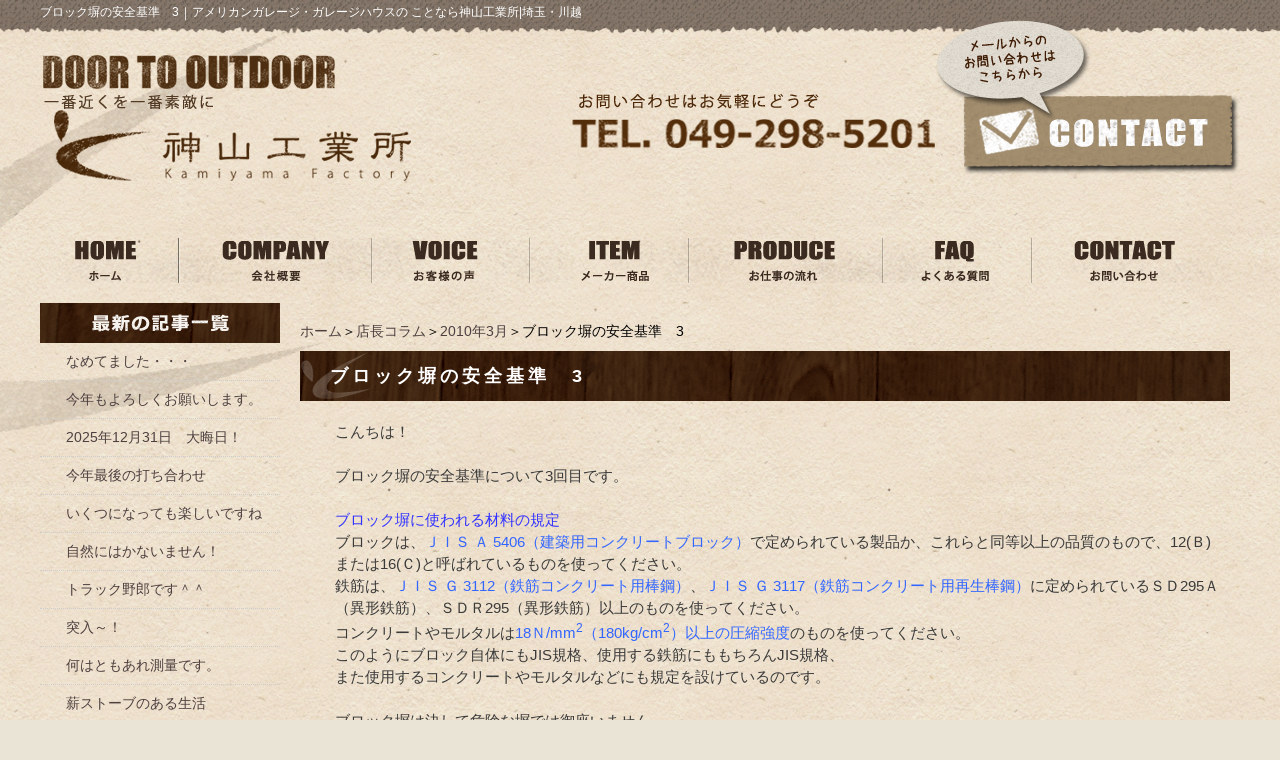

--- FILE ---
content_type: text/html; charset=UTF-8
request_url: https://kamiyama-factory.jp/column/koramu3gatu/20180809-2.html
body_size: 5930
content:
<!DOCTYPE html PUBLIC "-//W3C//DTD XHTML 1.0 Transitional//EN" "http://www.w3.org/TR/xhtml1/DTD/xhtml1-transitional.dtd"><html xmlns="http://www.w3.org/1999/xhtml">
	<head>
		<title>ブロック塀の安全基準　3｜アメリカンガレージ・ガレージハウスの ことなら神山工業所|埼玉・川越</title>
		<meta name="keywords" content="店長コラム,2010年3月,ブログ,川越市,エクステリア,外構,神山工業所" />
		<meta name="Description" content="埼玉県川越市エクステリア専門店の神山工業所です。　ブロック塀の安全基準についてブロック塀診断士の有資格者として説明していきたいと思います。" />
		<link rel="alternate" type="application/rss+xml" title="アメリカンガレージ・ガレージハウスの ことなら神山工業所|埼玉・川越 &raquo; ブロック塀の安全基準　3 のコメントのフィード" href="https://kamiyama-factory.jp/column/koramu3gatu/20180809-2.html/feed" />
<link rel='stylesheet' id='style-desktop-css'  href='https://kamiyama-factory.jp/wp-content/uploads/sites/20/css/style0_17699000_1697003599.css?ver=3.9.2' type='text/css' media='all' />
<link rel='stylesheet' id='style-css'  href='https://kamiyama-factory.jp/wp-content/themes/kamiyama/style.css?ver=3.9.2' type='text/css' media='all' />
<link rel='stylesheet' id='facebox-css'  href='https://kamiyama-factory.jp/facebox/facebox.css?ver=3.9.2' type='text/css' media='all' />
<script type='text/javascript' src='https://kamiyama-factory.jp/wp-includes/js/jquery/jquery.js?ver=1.11.0'></script>
<script type='text/javascript' src='https://kamiyama-factory.jp/wp-includes/js/jquery/jquery-migrate.min.js?ver=1.2.1'></script>
<script type='text/javascript' src='https://kamiyama-factory.jp/facebox/facebox.js?ver=3.9.2'></script>
<script type='text/javascript' src='https://kamiyama-factory.jp/wp-content/plugins/js/jquery.bxslider/jquery.bxslider.js?ver=3.9.2'></script>
<link rel="EditURI" type="application/rsd+xml" title="RSD" href="https://kamiyama-factory.jp/xmlrpc.php?rsd" />
<link rel="wlwmanifest" type="application/wlwmanifest+xml" href="https://kamiyama-factory.jp/wp-includes/wlwmanifest.xml" /> 
<link rel='prev' title='職人' href='https://kamiyama-factory.jp/column/koramu08gatu/20180808.html' />
<link rel='next' title='庭　1' href='https://kamiyama-factory.jp/column/koramu08gatu/20180809.html' />
<meta name="generator" content="WordPress 3.9.2" />
<link rel='canonical' href='https://kamiyama-factory.jp/column/koramu3gatu/20180809-2.html' />
<link rel='shortlink' href='https://kamiyama-factory.jp/?p=18291' />
<link rel="alternate" media="handheld" type="text/html" href="https://kamiyama-factory.jp/column/koramu3gatu/20180809-2.html" />
	<style>
		#wp-admin-bar-comments{display:none;}
	</style>
	<script>
		jQuery(document).ready(function(){
			jQuery("#wp-admin-bar-wp-logo").html('<a class="ab-item"><span class="ab-icon"></span></a>');
			jQuery("#wp-admin-bar-my-sites-list").find("a[href$='/wp-admin/post-new.php']").parent().remove();
			jQuery("#wp-admin-bar-my-sites-list").find("a[href$='/wp-admin/edit-comments.php']").parent().remove();
		});
	</script>	<meta name="google-site-verification" content="A9Pc_N_NIxImxs0ZJRgWSKpKONxxiL-jcy1FBIvb-oI" /><script type="text/javascript" src="https://kamiyama-factory.jp/wp-content/plugins/cforms/js/cforms.js"></script>
	<style type="text/css">.recentcomments a{display:inline !important;padding:0 !important;margin:0 !important;}</style>
		<!-- Google tag (gtag.js) -->
<script async src="https://www.googletagmanager.com/gtag/js?id=G-K4J1H5559Y"></script>
<script>
  window.dataLayer = window.dataLayer || [];
  function gtag(){dataLayer.push(arguments);}
  gtag('js', new Date());

  gtag('config', 'G-K4J1H5559Y');
</script>
	</head>
	<body id="column">
		<a name="top"></a>
		<div id="wrapper" class="clearfix">

			<div id="header" class="clearfix kasou">
						<p class="header-image"><a href="/"></a></p>	<div id="blogdescription" class="clearfix">
		<strong id="site-title">ブロック塀の安全基準　3</strong><span>｜</span><strong>アメリカンガレージ・ガレージハウスの ことなら神山工業所|埼玉・川越</strong>	</div>                <div class="header-left">
                    <a href="/"><img src="https://kamiyama-factory.jp/wp-content/themes/kamiyama/images/header_logo.png" alt="川越 神山工業所" /></a>
                </div>
                <div class="header-right">
                    <img src="https://kamiyama-factory.jp/wp-content/themes/kamiyama/images/header_tel.png" alt="TEL. 049-298-5201" />
                </div>
                <div class="header-contact">
                    <a href="/contactus"><img src="https://kamiyama-factory.jp/wp-content/themes/kamiyama/images/contact_kasou.png" alt="メールからの問い合わせはこちらから" /></a>

                </div>
			</div>
            
			<div id="container">
                <!-- Main Menu -->
                <div class="menu-header-container">
                    <ul id="menu-header">
                        <li><a href="/"><img src="https://kamiyama-factory.jp/wp-content/themes/kamiyama/images/header_menu_01.png" alt="HOME ホーム" /></a></li>
                        <li><a href="/company"><img src="https://kamiyama-factory.jp/wp-content/themes/kamiyama/images/header_menu_02.png" alt="COMPANY 会社概要" /></a></li>
                        <li><a href="/voice"><img src="https://kamiyama-factory.jp/wp-content/themes/kamiyama/images/header_menu_03.png" alt="VOICE 川越を中心に施工したお客様の声" /></a></li>
                        <li><a href="/maker"><img src="https://kamiyama-factory.jp/wp-content/themes/kamiyama/images/header_menu_04.png" alt="ITEM メーカー商品" /></a></li>
                        <li><a href="/flow"><img src="https://kamiyama-factory.jp/wp-content/themes/kamiyama/images/header_menu_05.png" alt="PRODUCE お仕事の流れ" /></a></li>
                        <li><a href="/faq"><img src="https://kamiyama-factory.jp/wp-content/themes/kamiyama/images/header_menu_06.png" alt="FAQ よくある質問" /></a></li>
                        <li><a href="/contactus"><img src="https://kamiyama-factory.jp/wp-content/themes/kamiyama/images/header_menu_07.png" alt="CONTACT 問い合わせ" /></a></li>
                    </ul>
                </div>


				<div id="main">
					<div id="neck">
							<div id="breadcrumbs">
		<a href="/">ホーム</a>＞<a href="/column">店長コラム</a>＞<a href="/column/koramu3gatu">2010年3月</a>＞ブロック塀の安全基準　3
	</div>	<div id="masthead"><h1>ブロック塀の安全基準　3</h1></div>					</div>
	<div class="texts clearfix">
		<div class="text">
			<div>こんちは！</div><div><br></div><div>ブロック塀の安全基準について3回目です。<br></div><div><br></div><div><font color="#3333ff">ブロック塀に使われる材料の規定</font>　　　　 　 　</div>
  <ul class="list01"><li>ブロックは、<font color="#3366ff">ＪＩＳ Ａ 5406（建築用コンクリートブロック）</font>で定められている製品か、これらと同等以上の品質のもので、12(Ｂ)または16(Ｃ)と呼ばれているものを使ってください。</li><li>鉄筋は、<font color="#3366ff">ＪＩＳ Ｇ 3112（鉄筋コンクリート用棒鋼）</font>、<font color="#3366ff">ＪＩＳ Ｇ   3117（鉄筋コンクリート用再生棒鋼）</font>に定められているＳＤ295Ａ（異形鉄筋）、ＳＤＲ295（異形鉄筋）以上のものを使ってください。</li><li>コンクリートやモルタルは<font color="#3366ff">18Ｎ/mm<sup style="font-size: 80%">2</sup>（180kg/cm<sup style="font-size: 80%">2</sup>）以上の圧縮強度</font>のものを使ってください。</li></ul><div>このようにブロック自体にもJIS規格、使用する鉄筋にももちろんJIS規格、</div><div>また使用するコンクリートやモルタルなどにも規定を設けているのです。</div><div><br></div><div>ブロック塀は決して危険な塀では御座いません。</div><div>ルールを守らない施工が危険な塀を生んでしまうと言う事です。<br></div><div><br></div>
		</div>
	</div><p>&nbsp;</p>
<p>&nbsp;</p>
<p>&nbsp;</p>
<p>&nbsp;</p>
<div class="top_face_book">
    <div id="fb-root"></div>
</div>

<script>(function(d, s, id) {
  var js, fjs = d.getElementsByTagName(s)[0];
  if (d.getElementById(id)) return;
  js = d.createElement(s); js.id = id;
  js.src = 'https://connect.facebook.net/ja_JP/sdk.js#xfbml=1&version=v3.0&appId=146425306044778&autoLogAppEvents=1';
  fjs.parentNode.insertBefore(js, fjs);
}(document, 'script', 'facebook-jssdk'));</script>


<div class="fb-page" data-href="https://www.facebook.com/KamiyamaFactory-Shop-295353743811186/" data-tabs="timeline" data-width="1200" data-small-header="false" data-adapt-container-width="true" data-hide-cover="false" data-show-facepile="false"><blockquote cite="https://www.facebook.com/KamiyamaFactory-Shop-295353743811186/" class="fb-xfbml-parse-ignore"><a href="https://www.facebook.com/KamiyamaFactory-Shop-295353743811186/">Kamiyama‐Factory Shop</a></blockquote></div>
                    <div id="knee">
						<div id="tagged">
	<div class="headline">
		<h3>同じタグが付けられた店長コラムを見る</h3>
	</div>
	<div class="columns columns5">		<div class="liner clearfix">			<div class="column column5 clearfix">
				<div class="image"><a href=https://kamiyama-factory.jp/column/koramu11gatu-column-3/20211128.html></a></div>
				<strong class="title"><a href=https://kamiyama-factory.jp/column/koramu11gatu-column-3/20211128.html>ひぇ～！！</a></strong>
			</div>			<div class="column column5 clearfix">
				<div class="image"><a href=https://kamiyama-factory.jp/column/koramu1602gatu/20160229.html><img src="https://kamiyama-factory.jp/wp-content/uploads/sites/20/IMG_1974-columns5.jpg" alt="IMG_1974" title="アメリカンガレージ" /></a></div>
				<strong class="title"><a href=https://kamiyama-factory.jp/column/koramu1602gatu/20160229.html>そしてそしての二月です。</a></strong>
			</div>			<div class="column column5 clearfix">
				<div class="image"><a href=https://kamiyama-factory.jp/column/koramu11gatu-column-7/20251105.html></a></div>
				<strong class="title"><a href=https://kamiyama-factory.jp/column/koramu11gatu-column-7/20251105.html>みんなニコニコ</a></strong>
			</div>			<div class="column column5 clearfix">
				<div class="image"><a href=https://kamiyama-factory.jp/column/koramu4gatu-column/20200422.html><img src="https://kamiyama-factory.jp/wp-content/uploads/sites/20/IMG_5037-columns5.jpg" alt="IMG_5037" title="動物園のエクステリア工事、看板" /></a></div>
				<strong class="title"><a href=https://kamiyama-factory.jp/column/koramu4gatu-column/20200422.html>癒されました。</a></strong>
			</div>			<div class="column column5 clearfix chop chop">
				<div class="image"><a href=https://kamiyama-factory.jp/column/koramu10gatu-column/20181022.html></a></div>
				<strong class="title"><a href=https://kamiyama-factory.jp/column/koramu10gatu-column/20181022.html>U.S.A</a></strong>
			</div>		</div>	</div>
</div>	<div class="navigation clearfix">		<span class="previous">« <a href="https://kamiyama-factory.jp/column/koramu08gatu/20180808.html">職人</a></span>		<span class="next"><a href="https://kamiyama-factory.jp/column/koramu08gatu/20180809.html">庭　1</a> »</span>	</div>	<div class="scroll-to-top">
		<a href="#top"><img src="https://kamiyama-factory.jp/wp-content/uploads/sites/20/scroll-to-top.png" alt="scroll-to-top" title="scroll-to-top" /></a>
	</div>					</div>
				</div>
									<div id="sidebar">
							<div id="side_blog">
			<dl>

				<dt class="blogmidashi"><img src="https://kamiyama-factory.jp/wp-content/uploads/sites/20/blog_parts01.png" alt="blog_parts01" title="blog_parts01" /></dt>				<dt></dt>

				<dd><a href="https://kamiyama-factory.jp/column/koramu261gatu/20260119.html">なめてました・・・</a></dd>				<dt></dt>

				<dd><a href="https://kamiyama-factory.jp/column/koramu261gatu/20260110.html">今年もよろしくお願いします。</a></dd>				<dt></dt>

				<dd><a href="https://kamiyama-factory.jp/column/koramu12gatu-column-7/20251231.html">2025年12月31日　大晦日！</a></dd>				<dt></dt>

				<dd><a href="https://kamiyama-factory.jp/column/koramu12gatu-column-7/20251227.html">今年最後の打ち合わせ</a></dd>				<dt></dt>

				<dd><a href="https://kamiyama-factory.jp/column/koramu12gatu-column-7/20251226.html">いくつになっても楽しいですね</a></dd>				<dt></dt>

				<dd><a href="https://kamiyama-factory.jp/column/koramu12gatu-column-7/20251217.html">自然にはかないません！</a></dd>				<dt></dt>

				<dd><a href="https://kamiyama-factory.jp/column/koramu12gatu-column-7/20251208.html">トラック野郎です＾＾</a></dd>				<dt></dt>

				<dd><a href="https://kamiyama-factory.jp/column/koramu12gatu-column-7/20251203.html">突入～！</a></dd>				<dt></dt>

				<dd><a href="https://kamiyama-factory.jp/column/koramu11gatu-column-7/20251126.html">何はともあれ測量です。</a></dd>				<dt></dt>

				<dd><a href="https://kamiyama-factory.jp/column/koramu11gatu-column-7/20251125.html">薪ストーブのある生活</a></dd>			</dl>
			<dl class="blog_side">
				<dt class="blogmidashi"><img src="https://kamiyama-factory.jp/wp-content/uploads/sites/20/blog_parts02.png" alt="blog_parts02" title="blog_parts02" /></dt>
	<dd><a href="/column?blogyear=2026&blogmonth=1">2026年1月(2)</a></dd>	<dd><a href="/column?blogyear=2025&blogmonth=12">2025年12月(6)</a></dd>	<dd><a href="/column?blogyear=2025&blogmonth=11">2025年11月(6)</a></dd>	<dd><a href="/column?blogyear=2025&blogmonth=10">2025年10月(5)</a></dd>	<dd><a href="/column?blogyear=2025&blogmonth=9">2025年9月(9)</a></dd>	<dd><a href="/column?blogyear=2025&blogmonth=8">2025年8月(10)</a></dd>	<dd><a href="/column?blogyear=2025&blogmonth=7">2025年7月(9)</a></dd>	<dd><a href="/column?blogyear=2025&blogmonth=6">2025年6月(9)</a></dd>	<dd><a href="/column?blogyear=2025&blogmonth=5">2025年5月(5)</a></dd>	<dd><a href="/column?blogyear=2025&blogmonth=4">2025年4月(5)</a></dd>	<dd><a href="/column?blogyear=2025&blogmonth=3">2025年3月(14)</a></dd>	<dd><a href="/column?blogyear=2025&blogmonth=2">2025年2月(2)</a></dd>	<dd><a href="/column?blogyear=2025&blogmonth=1">2025年1月(6)</a></dd>	<dd><a href="/column?blogyear=2024&blogmonth=12">2024年12月(6)</a></dd>	<dd><a href="/column?blogyear=2024&blogmonth=11">2024年11月(5)</a></dd>	<dd><a href="/column?blogyear=2024&blogmonth=10">2024年10月(6)</a></dd>	<dd><a href="/column?blogyear=2024&blogmonth=9">2024年9月(6)</a></dd>	<dd><a href="/column?blogyear=2024&blogmonth=8">2024年8月(6)</a></dd>	<dd><a href="/column?blogyear=2024&blogmonth=7">2024年7月(6)</a></dd>	<dd><a href="/column?blogyear=2024&blogmonth=6">2024年6月(5)</a></dd>	<dd><a href="/column?blogyear=2024&blogmonth=5">2024年5月(10)</a></dd>	<dd><a href="/column?blogyear=2024&blogmonth=4">2024年4月(8)</a></dd>	<dd><a href="/column?blogyear=2024&blogmonth=3">2024年3月(7)</a></dd>	<dd><a href="/column?blogyear=2024&blogmonth=2">2024年2月(7)</a></dd>		</dl>
		</div>	<div id="links-works" class="links">		<p class="links-image"><a href="/works"><img src="https://kamiyama-factory.jp/wp-content/uploads/sites/20/263859ec659a031016ebb3183cd125e7.png" alt="263859ec659a031016ebb3183cd125e7" title="施工事例" /></a></p>	</div>	<div id="links-showroom" class="links">		<p class="links-image"><a href="/showroom-2"><img src="https://kamiyama-factory.jp/wp-content/uploads/sites/20/side2.png" alt="ショールーム" title="ショールーム" /></a></p>	</div>	<div id="links-column" class="links">		<p class="links-image"><a href="/column"><img src="https://kamiyama-factory.jp/wp-content/uploads/sites/20/5103343df4b1489a4dc269518431921e.png" alt="5103343df4b1489a4dc269518431921e" title="KAMIYAMA Blogのスマホ" /></a></p>		<p class="links-image"><a href="/garagehouse"><img src="https://kamiyama-factory.jp/wp-content/uploads/sites/20/15.png" alt="15" title="ガレージハウス" /></a></p>		<p class="links-image"><a href="/tiny-house"><img src="https://kamiyama-factory.jp/wp-content/uploads/sites/20/211.png" alt="211" title="タイニーハウス" /></a></p>		<p class="links-image"><a href="/garden"><img src="https://kamiyama-factory.jp/wp-content/uploads/sites/20/34.png" alt="34" title="庭" /></a></p>		<p class="links-image"><a href="https://www.kamiyamagp.com" target="_blank"><img src="https://kamiyama-factory.jp/wp-content/uploads/sites/20/210.png" alt="210" title="カスケードガレージ特設サイト" /></a></p>	</div><div class="menu-primary-container"><p class="menu-decoration top"><img src="https://kamiyama-factory.jp/wp-content/uploads/sites/20/side9.png" alt="インフォメーション" title="インフォメーション" /></p><ul id="menu-primary" class="menu"><li id="menu-item-13468" class="menu-item menu-item-type-taxonomy menu-item-object-category menu-item-13468"><a href="https://kamiyama-factory.jp/topics"><a href="/topics"><img /></a></a></li>
<li id="menu-item-13469" class="menu-item menu-item-type-post_type menu-item-object-page menu-item-13469"><a href="https://kamiyama-factory.jp/contactus"><a href="/contactus"><img /></a></a></li>
<li id="menu-item-13470" class="menu-item menu-item-type-post_type menu-item-object-page menu-item-13470"><a href="https://kamiyama-factory.jp/policy"><a href="/policy"><img /></a></a></li>
<li id="menu-item-13471" class="menu-item menu-item-type-post_type menu-item-object-page menu-item-13471"><a href="https://kamiyama-factory.jp/sitemap"><a href="/sitemap"><img /></a></a></li>
<li id="menu-item-23362" class="menu-item menu-item-type-taxonomy menu-item-object-category menu-item-23362"><a href="https://kamiyama-factory.jp/topics">新着情報</a></li>
<li id="menu-item-23360" class="menu-item menu-item-type-post_type menu-item-object-page menu-item-23360"><a href="https://kamiyama-factory.jp/policy">プライバシーポリシー</a></li>
<li id="menu-item-23361" class="menu-item menu-item-type-post_type menu-item-object-page menu-item-23361"><a href="https://kamiyama-factory.jp/sitemap">サイトマップ</a></li>
</ul></div>				</div>


			</div>
		</div>

		<div id="footer">
            <div class="footer-inner clearfix">
                <div class="footer-left">
                    <img src="https://kamiyama-factory.jp/wp-content/themes/kamiyama/images/footer_door-to-outdoor.png" alt="DOOR TO OUTDOOR 一番近くを一番素敵に" />
                    <div class="clearfix">
                        <div class="left">
                            <a href="/"><img src="https://kamiyama-factory.jp/wp-content/themes/kamiyama/images/footer_logo.png" alt="川越 神山工業所" /></a>
                        </div>
                        <div class="left">
                            <h4>株式会社 神山工業所</h4>
                            <p>本社：〒350-0804　埼玉県川越市下広谷5-12／SHOP：〒350-0804　川越市下広谷155‐3<br />TEL：049-298-5201　FAX：049-298-5202</p>
                        </div>
                    </div>
                </div>
                <div class="footer-right">
                    <img src="https://kamiyama-factory.jp/wp-content/themes/kamiyama/images/footer_tel.png" alt="問い合わせはお気軽にどうぞ TEL.049-298-5201" />
                    <div>
                        <a href="/contactus"><img src="https://kamiyama-factory.jp/wp-content/themes/kamiyama/images/footer_mail.png" alt="CONTACT メールからの問い合わせ" /></a>
                    </div>
                </div>
            </div>
            <!-- Copyright -->
            <div class="copyright">
                <small>Copyright&nbsp;&copy;&nbsp;Kamiyama Factory. All rights reserved.</small>
            </div>
		</div>
	<script>
		jQuery(document).ready(function(){
			jQuery("[id^='wp-admin-bar-edit'] + [id!='wp-admin-bar-edit-profile']").css("backgroundColor", "#21759B");
			jQuery("[id^='wp-admin-bar-edit'] + [id!='wp-admin-bar-edit-profile']").css("backgroundImage", "-moz-linear-gradient(50% 100%, #21759B, #3084AA 5px)");
		});
	</script>	<script>
		jQuery(document).ready(function(){
			// アドミンバーの文言を変更
			// 「編集 投稿タイプ」 を 「投稿タイプの編集」に
			var abitem = jQuery("#wp-admin-bar-edit .ab-item").html();
			var newabitem = null;
			if(abitem) var abitems = abitem.split(" ");
			if(abitems) newabitem = abitems[1] + "の" + abitems[0];
			if(newabitem) jQuery("#wp-admin-bar-edit .ab-item").html(newabitem);
			jQuery("#wp-admin-bar-edit .ab-item").css("backgroundColor", "#21759B");
			jQuery("#wp-admin-bar-edit .ab-item").css("backgroundImage", "-moz-linear-gradient(50% 100%, #21759B, #3084AA 5px)");
		});
	</script>	<script type="text/javascript">
		jQuery(document).ready(function(){jQuery('a[rel*=facebox]').facebox()});
	</script><script type="text/javascript">

  var _gaq = _gaq || [];
  _gaq.push(['_setAccount', 'UA-15153422-1']);
  _gaq.push(['_trackPageview']);

  (function() {
    var ga = document.createElement('script'); ga.type = 'text/javascript'; ga.async = true;
    ga.src = ('https:' == document.location.protocol ? 'https://ssl' : 'http://www') + '.google-analytics.com/ga.js';
    var s = document.getElementsByTagName('script')[0]; s.parentNode.insertBefore(ga, s);
  })();

</script>
<!-- Start Of Script Generated By cforms v14.5 [Oliver Seidel | www.deliciousdays.com] -->
<!-- End Of Script Generated By cforms -->

	</body>
</html>


--- FILE ---
content_type: text/css
request_url: https://kamiyama-factory.jp/wp-content/themes/kamiyama/style.css?ver=3.9.2
body_size: 4744
content:
/*
Theme Name: Kamiyama
Theme URI: http://maxline.co.jp
Author: the Maxpress Team
Author URI: http://maxline.co.jp/
Description: 2012年版の Maxpress テーマ
Version: 1.1
License: このテーマは商用ライセンスです 無断複写禁止,転売等は厳禁です
Tags: maxpress, light, custom-menu, editor-style, featured-image-header, featured-images, full-width-template, post-formats, theme-options
*/
/*header*/
/*
--------------------------------------------------
 追加CSS
--------------------------------------------------
*/

div#header.kasou {
  margin-bottom: 55px;
}

#header h1 {
    color: #e8e8e8;
    display: block;
    font-size: 12px;
    margin-bottom: 14px;
    margin-top: 5px;
}

.header-left {
    float: left;
    margin-top: 20px;
}

.kasou .header-left {
    float: left;
    margin-top: 33px;
}
.kasou .header-left a{
	display: block;
}
.kasou .header-left a::before {
	background: rgba(0,0,0,0) url(/wp-content/themes/kamiyama/images/header-logo-sub-20231030.png) center center/contain no-repeat;
	display: block;
	content: "";
	width: 295px;
	height: 55px;
}


.header-right {
    float: right;
    margin-top: 50px;
    margin-right: 305px;
}

.kasou .header-right {
  float: right;
  margin-top: 71px;
  margin-right: 305px;
}

.header-contact {
    position: absolute;
    top: 20px;
    right: 0;
}

.kasou .header-contact {
    position: absolute;
    top: 20px;
    right: 0;
}


#main-image {
    margin-bottom: 35px;
}


#main-menu {
    display: table;
    height: 45px;
    position: relative;
    table-layout: fixed;
    width: 1200px;
}

#main-left {
    float:left;
    width: 790px;
}

.col-1,
.col-2,
.col-3 {
    float: left;
    margin-top: 25px;
    margin-right: 15px;
}

.col-1,
.col-3:last-child,
.col-4:last-child {
    margin-right: 0;
}

.col-2 {
    margin-right: 19px;
}

.col-4 {
    float: left;
    margin-top: 40px;
    margin-right: 40px;
    width: 250px;
}

.col-4:first-child {
    margin-left: 40px;
}

.new_examples h3 {
  background-image: url("images/new_examples_column_title_background.png");
  background-repeat: no-repeat;
  color: #3b3029;
  font-size: 14px;
  font-weight: bold;
  height: 42px;
  line-height: 20px;
  margin: 0 0 10px 0;
  padding: 2px 10px 0;
  text-align: center;
}

.new_examples h3 a {
    color: #3b3029;
}

.new_examples h3 a:hover {
    opacity: 0.6;
    text-decoration: none;
}

.new_examples p {
    color: #FFF;
    margin: 10px 0;
}

#news-box {
    background-image: url("images/news_background.png");
    background-repeat:repeat;
    height: 515px;
}

#news-box > h2 {
    margin: 0;
    padding: 0;
}

.news-contents {
    padding: 15px 20px;
}

.news-contents dt {
    background-image: url("images/news_date.png");
    background-repeat: no-repeat;
    color: #b90d00;
    font-weight: bold;
    height: 18px;
    line-height: 10px;
    margin-top: 12px;
    padding-left: 10px;
    padding-top: 1px;
}

.news-contents dt:first-child {
    margin-top: 0;
}

.news-contents dd {
    border-bottom: 1px dotted #362e2b;
    color: #252525;
    padding-bottom: 10px;
}

.news-contents dd a {
    color: #252525;
}

.news-contents dd a:hover {
    opacity: 0.6;
    text-decoration: none;
}

.news-more {
    padding-right: 20px;
    text-align: right;
}

#main-right {
	width: 380px;
	margin-left: 30px;
	float: right;
}

#main-right .col-1 {
    margin-top: 35px;
    margin-right: 8px;
}

#main-right .col-1:last-child {
    margin-right: 0;
}

#main-rower {
    margin-bottom: 95px;
}

#main-rower > h2 {
    background-image: url("images/new_examples_title.png");
    background-repeat: no-repeat;
    height: 50px;
    text-align:right;
    margin-bottom: 5px;
    padding-top: 9px;
}


.maincontents.clearfix {
  margin: 0 0 20px;
}
#main-rower > div {
    background-image: url("images/new_examples_background.png");
    background-repeat: no-repeat;
    height: 431px;
}

#footer {
    color: #523a25;
    padding-top: 35px;
}

.footer-left {
    float: left;
    width: 785px;
    height: 185px;
}

.footer-left > div {
    margin-top: 20px;
}

.footer-left h4 {
    font-size: 14px;
    line-height: 22px;
}

.footer-left p {
    font-size: 11px;
    line-height: 1.7em;
}

.footer-left h4,
.footer-left p {
    padding-left: 15px;
}

.footer-right {
    float: right;
    margin-top: 15px;
    margin-right: 30px;
    text-align: right;
    height: 170px;
}

.footer-right > img {
    margin-bottom: 15px;
}

.copyright {
    color: #FFF;
    text-align: center;
    padding-top: 35px;
    height: 65px;
}

.copyright small {
    font-size: 12px;
}

.footer-inner.clearfix {
  width: 1200px;
  margin: 0 auto 0;
}

.fb-page.fb_iframe_widget {
     display: block !important;
    margin: 0 auto;
    width: 500px;
}
